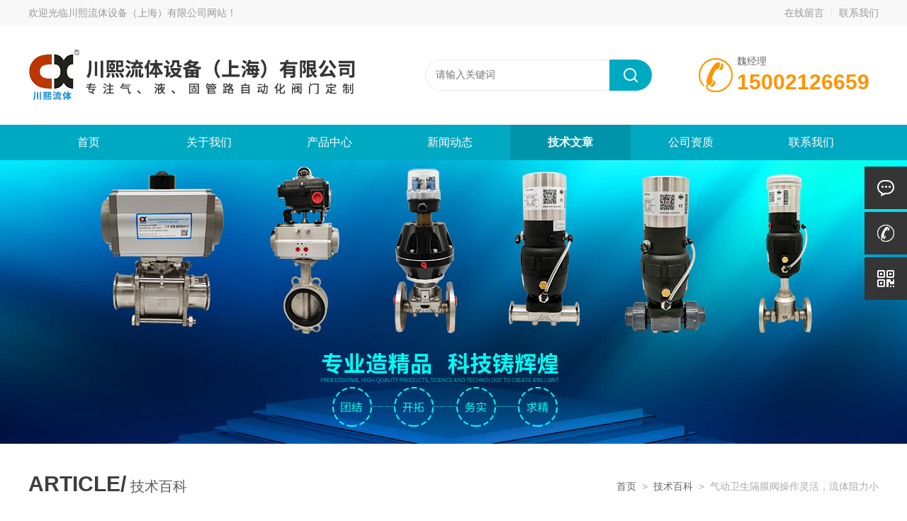

--- FILE ---
content_type: text/html; charset=utf-8
request_url: http://www.qidongvalve.cn/Article-2313919.html
body_size: 4911
content:
<!DOCTYPE html PUBLIC "-//W3C//DTD HTML 4.01 Transitional//EN" "http://www.w3c.org/TR/1999/REC-html401-19991224/loose.dtd">
<html lang="zh-cn" xmlns="http://www.w3.org/1999/xhtml">
<head>
<meta http-equiv="Content-Type" content="text/html; charset=UTF-8">
<meta name="viewport" content="width=device-width, initial-scale=1, maximum-scale=1, user-scalable=no">
<title>气动卫生隔膜阀操作灵活，流体阻力小-川熙流体设备（上海）有限公司</title>


<link rel="stylesheet" type="text/css" href="/Skins/229169/css/style.css">
<script type="text/javascript" src="/Skins/229169/js/jquery.min.js"></script>
<script src="/Skins/229169/js/jquery.SuperSlide.js" type="text/javascript"></script>
<script type="text/javascript" src="/Skins/229169/js/setRem.js"></script>
<script type="text/javascript">
	$(function () {
		$(".menu_open").click(function () {
			$(".nav").animate({ 'left': '0' }, 400);
			$(".hcover").animate({ 'right': '0' }, 400);
		});
		$(".hcover").click(function () {
			$(this).animate({ 'right': '-50%' }, 400);
			$(".nav").animate({ 'left': '-50%' }, 400);
			$(".nav_ul").animate({ 'left': '0' }, 400);
			$('.nav_item_open').css('left', '-50%');
		});
		$(".nav_item i").click(function () {
			$(".nav_ul").animate({ 'left': '-100%' }, 400);
			$(this).next('.nav_item_open').css('left', '0');
		});
		$(".subopen").click(function () {
			$(this).parent('.nav_item_open').css('left', '-50%');
			$(".nav_ul").animate({ 'left': '0' }, 400);
		});
	});
</script>
<!--导航当前状态 JS-->
<script language="javascript" type="text/javascript"> 
	var nav= '5';
</script>
<!--导航当前状态 JS END-->

<link rel="shortcut icon" href="/Skins/229169/favicon.ico">
<script type="application/ld+json">
{
"@context": "https://ziyuan.baidu.com/contexts/cambrian.jsonld",
"@id": "http://www.qidongvalve.cn/Article-2313919.html",
"title": "气动卫生隔膜阀操作灵活，流体阻力小",
"pubDate": "2020-07-14T11:15:56",
"upDate": "2020-07-28T11:16:24"
    }</script>
<script language="javaScript" src="/js/JSChat.js"></script><script language="javaScript">function ChatBoxClickGXH() { DoChatBoxClickGXH('https://chat.chem17.com',215668) }</script><script>
(function(){
var bp = document.createElement('script');
var curProtocol = window.location.protocol.split(':')[0];
if (curProtocol === 'https') {
bp.src = 'https://zz.bdstatic.com/linksubmit/push.js';
}
else {
bp.src = 'http://push.zhanzhang.baidu.com/push.js';
}
var s = document.getElementsByTagName("script")[0];
s.parentNode.insertBefore(bp, s);
})();
</script>
</head>

<body class="news_complex_body">
<!--头部开始-->
<!--头部开始-->
<div id="Top">
    <div class="pz_top">
        <div class="top1">
            <div class="w_1200">
                <div class="left">欢迎光临<a href="/" title="">川熙流体设备（上海）有限公司网站</a>！</div>
                <div class="right">
                    <a href="/order.html"rel="nofollow">在线留言</a><em></em><a href="/contact.html"rel="nofollow">联系我们</a>
                </div>
            </div>
        </div>
        
        <div class="top2">
            <div class="w_1200">
                <div class="logo"><a href="/"><img _tip="w590 h55" src="/Skins/229169/images/logo.jpg" width="100%" alt="川熙流体设备（上海）有限公司"></a></div>
                <div class="dh">
                    <div class="t1">魏经理</div>
                    <div class="t2">15002126659</div>
                </div>
                <div class="top_search">
                    <form id="form1" name="tk"  method="post" onsubmit="return checkFrom(this);" action="/products.html">
                        <input type="text" class="Search" name="keyword" placeholder="请输入关键词">
                        <input type="submit" value="" name="Submit" class="sear_sub">
                    </form>
                </div>
                <div class="clear"></div>      
            </div>
        </div>
       
        <!--nav start-->
        <div class="ly_nav">
            <div class="menu_open">
                <i></i>
                <i></i>
                <i></i>
            </div>
            <div class="nav">
                <ul class="nav_ul clearfix">
                    <li class="nav_item"><a id="navId1" href="/">首页</a></li>
                    <li class="nav_item"><a id="navId2" href="/aboutus.html"rel="nofollow">关于我们</a></li>
                    <li class="nav_item"><a id="navId3" href="/products.html">产品中心</a></li>
                    <li class="nav_item"><a id="navId4" href="/news.html">新闻动态</a></li>
                    <li class="nav_item"><a id="navId5" href="/article.html">技术文章</a></li>
                    <!--<li class="nav_item"><a id="navId6" href="/successcase.html">成功案例</a></li>-->	
                    <li class="nav_item"><a id="navId7" href="/honor.html"rel="nofollow">公司资质</a></li>		
                    <li class="nav_item"><a id="navId8" href="/contact.html"rel="nofollow">联系我们</a></li>
                </ul>
            </div>
            <div class="hcover"></div>
        </div>
        <!--nav end-->
        <script language="javascript" type="text/javascript">
        try {
            document.getElementById("navId" + nav).className = "navon";
        }
        catch (e) {}
        </script>
        
    </div>
</div>
<!--头部结束-->



<script src="https://www.chem17.com/mystat.aspx?u=xiacady"></script>
<script> document.body.onselectstart=document.body.oncontextmenu=function(){return false;};</script>


<!--头部结束-->

<div class="nybanner"><img src="/Skins/229169/images/nybanner0.jpg" ></div>

<!--nymain start-->
<div class="ny_main">
	<div class="breadNav">
        <div class="abtext_tit" style="text-align:left;"><span>ARTICLE/</span> 技术百科</div>
        <div class="ny_pos"><a href="/">首页</a>&nbsp;&nbsp;&gt;&nbsp;&nbsp;<a href="/news.html">技术百科</a>&nbsp;&nbsp;&gt;&nbsp;&nbsp;气动卫生隔膜阀操作灵活，流体阻力小</div>
	</div>
	
	<div class="news_detail">
		<h1>气动卫生隔膜阀操作灵活，流体阻力小</h1>
		<div class="nwdtl_tip"><span>时间：2020-07-28</span><span>浏览：1906次</span></div>
		<div class="nwdtl_con">
			<div>　　<strong><a href="http://www.qidongvalve.cn/Products-25859259.html" target="_blank">气动卫生隔膜阀</a></strong>是无菌隔膜阀可通过一个气动头进行遥控操作，也可以通过一个手柄进行手动操作。非常适用于管道流体的控制和开/关的任务。近些年来，食品、药物在品质与纯度上都有显著提高。而制度严谨，环境宽松的卫生级气动隔膜阀在其中扮演着重要角色。卫生隔膜阀的诞生使得今日的加工比40年前更加纯净。卫生隔膜阀同样应用于半导体、微电子行业的超纯介质，例如：高纯度化学品。不同型号的阀门可用于：超纯水（注射用水）、超纯化学药品，生物制药，食品加工和化工行业的成品、半成品。高科技的设计使阀门即卫生又耐用。</div><div>　　<strong>气动卫生隔膜阀</strong>流体阻力小，比较适用有腐蚀性、浆液介质、粘性。不能用压力高的场合，可以用硬质悬浮物的介质，介质只与阀体与隔膜相互接触，因此不需要填料函，不存在填料函泄漏的问题，对阀杆无腐蚀性。橡胶有很好的耐腐蚀，没更好的耐腐蚀材质，我们要把他当作耐腐蚀的材料来使用。软一点的橡胶隔膜阀可以切断介质的不漏性。流路简单，一般用在不干净的介质里面。开特性，使用耐腐蚀调节阀的时候，要用快开特性前部分，有效行程短。</div><div>　　<strong>气动卫生隔膜阀</strong>由驱动装置进行遥控或通过手柄进行手动操作，驱动装置有三种标准：常闭型、常开型及气气型。具有结构简单、造型美观、拆装快捷，操作灵活，流体阻力小，使用安全可靠等优点。广泛适用于食品、药品、化工石油等行业的水、气、油品及腐蚀性介质的控制。</div>
		</div>
	</div>

	<div class="prev_next">
		<ul>
			<li><p>上一篇：<a href="/Article-2390904.html">气动卫生隔膜阀安装的注意事项有哪些？</a></p></li>
			<li><p>下一篇：<a href="/Article-2273280.html">卫生级气动隔膜阀符合了现代社会的真实所</a></p></li>
		</ul>
	</div>
		
</div>
<!--nymain end-->

<!--底部开始-->
<!--底部开始-->
<div id="z_Footer">
    <div class="pz_down">
        <div class="w_1200">
            <div class="footT">
                <div class="footAddr">
                    <div class="footTit">川熙流体设备（上海）有限公司</div>
                    <div class="dAddr"><img class="ico" src="/Skins/229169/images/icon_foot1.png">地址：上海市奉贤区青工路268号2幢</div>
                    <!--<div class="dAddr"><img class="ico" src="/Skins/229169/images/icon_foot2.png">手机：15002126659</div>-->
                    <div class="dAddr"><img class="ico" src="/Skins/229169/images/icon_foot3.png">邮箱：1511366883@qq.com</div>
                    <div class="dAddr"><img class="ico" src="/Skins/229169/images/icon_foot4.png">传真：021-51037720</div>
                </div>
                <div class="footNav">
                    <div class="footTit">快速链接</div>
                    <div class="dNav">
                        <ul>
                            <li><a href="/">首页</a></li>
                            <li><a href="/aboutus.html"rel="nofollow">关于我们</a></li>
                            <li><a href="/products.html">产品中心</a></li>
                            <li><a href="/news.html">新闻动态</a></li>
                            <li><a href="/article.html">技术文章</a></li>
                            <!--<li><a href="/successcase.html">成功案例</a></li>
                            <li><a href="/order.html">在线留言</a></li>-->
                            <li><a href="/contact.html"rel="nofollow">联系我们</a></li>
                            <div class="clear"></div>
                        </ul>
                    </div>
                </div>
                <div class="footUs">
                    <div class="footTit" style="text-align:center;">关注我们</div>
                    <div class="ewm1">欢迎您关注我们的微信公众号了解更多信息：</div>
                    <div class="ewm2">
                        <div class="img"><img src="/Skins/229169/images/2wm.jpg" width="100%" alt=""></div>
                        <div class="info">欢迎您关注我们的微信公众号<br />了解更多信息</div>
                    </div>
                </div>
            </div>
        </div>
       
        <div class="foot_cp">
            <div class="footD">
                <div class="Copyright">版权所有 &copy; 2026 川熙流体设备（上海）有限公司  All Rights Reserved&nbsp;&nbsp;&nbsp;&nbsp;&nbsp;&nbsp;<a href="http://beian.miit.gov.cn" target="_blank"rel="nofollow">备案号：沪ICP备14003903号-7</a>&nbsp;&nbsp;&nbsp;&nbsp;&nbsp;&nbsp;总流量：316766&nbsp;&nbsp;&nbsp;&nbsp;&nbsp;&nbsp;<a href="https://www.chem17.com/login" target="_blank"rel="nofollow">管理登陆</A>&nbsp;&nbsp;&nbsp;&nbsp;&nbsp;&nbsp;技术支持：<a href="https://www.chem17.com" target="_blank"rel="nofollow">化工仪器网</a>&nbsp;&nbsp;&nbsp;&nbsp;&nbsp;&nbsp;<a href="/sitemap.xml" target="_blank">Sitemap.xml</a></div>
            </div>
        </div>
    </div>
</div>
<!--底部结束-->

<!--右侧悬浮-->
<div class="suspension">
	<div class="suspension-box">
		<a onclick="ChatBoxClickGXH()" href="#" target="_self" class="a a-service "><i class="i"></i></a>
		<a href="tel:021-51097720" class="a a-service-phone "><i class="i"></i></a>
		<a href="javascript:;" class="a a-qrcode"><i class="i"></i></a>
		<a href="javascript:;" class="a a-top"><i class="i"></i></a>
		<!--<div class="d d-service">
			<i class="arrow"></i>
			<div class="inner-box">
				<div class="d-service-item clearfix">
					<a href="http://wpa.qq.com/msgrd?v=3&uin=1511366883&site=qq&menu=yes" target="_blank" class="clearfix"><span class="circle"><i class="i-qq"></i></span><h3>咨询在线客服</h3></a>
				</div>
				<div class="clear"></div>
			</div>
		</div>-->
		<div class="d d-service-phone">
			<i class="arrow"></i>
			<div class="inner-box">
				<div class="d-service-item clearfix">
					<span class="circle"><i class="i-tel"></i></span>
					<div class="text">
						<p style="margin: 0;">魏经理：<br>021-51097720</p>
					</div>
				</div>
				<div class="clear"></div>
			</div>
		</div>
		<div class="d d-qrcode">
			<i class="arrow"></i>
			<div class="inner-box">
				<div class="qrcode-img"><img src="/Skins/229169/images/2wmr.jpg" alt=""></div>
				<p>微信扫一扫</p>
			</div>
			<div class="clear"></div>
		</div>
	</div>
</div>
<script type="text/javascript" src="/Skins/229169/js/all.js"></script>



<script type="text/javascript" src="/Skins/229169/js/other.js"></script>
<script type="text/javascript" src="/skins/229169/js/pt_js.js"></script><!--底部结束-->

 <script type='text/javascript' src='/js/VideoIfrmeReload.js?v=001'></script>
  
</html>
</body>